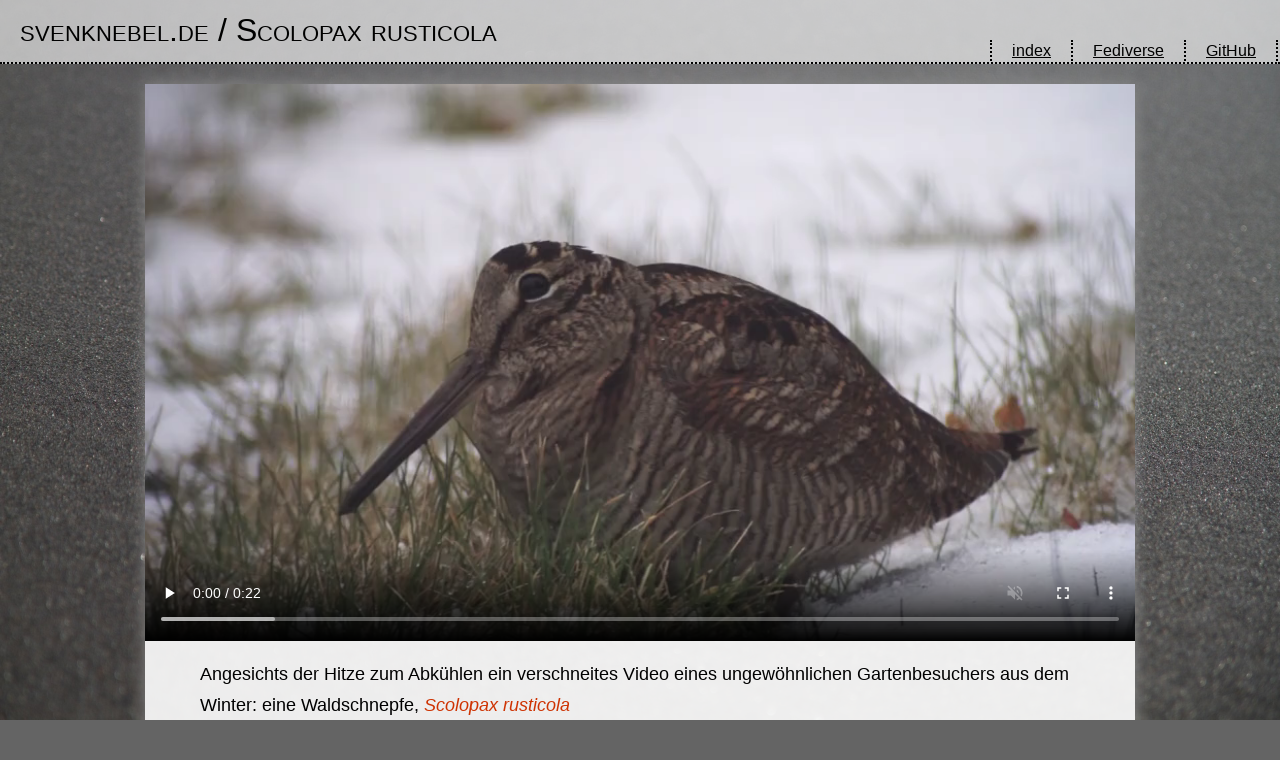

--- FILE ---
content_type: text/html; charset=utf-8
request_url: https://www.svenknebel.de/category/Scolopax%20rusticola/
body_size: 1365
content:
<!doctype html>
<html lang="en"><head>
<title>Scolopax rusticola</title>
<link rel="stylesheet" type="text/css" href="/static/normalize.css">
<link rel="stylesheet" type="text/css" href="/static/lavasand.css" title="default_css">
<script type="text/javascript">
    //https://css-tricks.com/snippets/javascript/get-url-variables/
    function getQueryVariable(variable) {
           var query = window.location.search.substring(1);
           var vars = query.split("&");
           for (var i=0;i<vars.length;i++) {
                   var pair = vars[i].split("=");
                   if(pair[0] == variable){return pair[1];}
           }
           return(false);
    }
    //https://designshack.net/articles/css-style-switcher
    function setActiveStyleSheet(title) {
      var i, a, main;
      for(i=0; (a = document.getElementsByTagName("link")[i]); i++) {
        if(a.getAttribute("rel").indexOf("style") != -1 && a.getAttribute("title")) {
          if(a.getAttribute("title") == title) a.removeAttribute("disabled"); else a.setAttribute("disabled","true");
        }
  }
}
    var cssfile =  getQueryVariable("style")
    if (cssfile && /^\w+$/.test(cssfile)) {
        //setActiveStyleSheet("dummy")
        //https://stackoverflow.com/questions/512070/add-a-link-stylesheet-dynamically-in-the-head
        sheet = document.createElement("link");
        sheet.type = "text/css";
        sheet.rel = "stylesheet";
        sheet.href = "/temp/css/"+cssfile+".css";
//	sheet.title = "theme"
	sheet.onload = function() {
		setActiveStyleSheet("theme");
		console.log("acitvated theme")
	};
        document.getElementsByTagName("head")[0].appendChild(sheet);
    }


</script>

<link rel="webmention" href="/webmention">

</head>
<body>
 <div class="h-feed"> <header>
    <h1 class="p-name"><a href="/">svenknebel.de</a> / <a href="/category/Scolopax rusticola/" class="u-url">Scolopax rusticola</a>
</h1>
<div class="header_nav"><a href="/" >index</a><a href="https://chaos.social/@HeNeArXn" >Fediverse</a><a href="https://www.github.com/sknebel" >GitHub</a></div>
</header>
<div id="contentwrapper">

 
<article class="h-entry " lang="de"><div class="e-content content-text p-name"><div class="fullwidth_container"><video controls muted src="/posts/2018/7/10/output.mp4" class="u-video"></div>
Angesichts der Hitze zum Abkühlen ein verschneites Video eines ungewöhnlichen Gartenbesuchers aus dem Winter: eine Waldschnepfe, <a href="/category/Scolopax%20rusticola/" class="p-category"><i lang="la" translate="no" class="species">Scolopax rusticola</i></a><a href="https://brid.gy/publish/twitter"></a>
</div>
<div class="subline"> posted <a class="u-url u-uid" href="/posts/2018/7/10/"> <time class="dt-published" datetime="2018-07-27 20:45:00+00:00">2018-07-27 20:45</time></a><data class="u-author" value="/"></data>, tagged <a class="p-category hashtag" href="/category/video">video</a>, <a class="p-category hashtag" href="/category/birds">birds</a>, <a class="p-category hashtag" href="/category/Scolopax rusticola">Scolopax rusticola</a></div>
</article>


</div>
</div>
</body>
</html>

--- FILE ---
content_type: text/css
request_url: https://www.svenknebel.de/static/lavasand.css
body_size: 5826
content:
/*@import url(https://fonts.googleapis.com/css?family=Merriweather:400,300,700);*/
/*@import url(https://fonts.googleapis.com/css?family=Roboto:300);*/

body {/*font-family: serif;*/
background-image: url("/static/test-lavasand_smaller.jpg");
background-color: rgb(100,100,100);
background-attachment: fixed;
background-repeat: no-repeat;
background-size: cover;
background-position: center bottom;
}
header {padding:2px; padding-left: 20px; border-bottom: 2px dotted black;background-color:rgba(255,255,255,0.6)}
h1 {margin: 0.3em 0;}
/*header > */h1 {font-variant-caps: small-caps;
  -moz-font-feature-settings: "smcp";
  -webkit-font-feature-settings: "smcp";
  font-feature-settings: "smcp";font-variant: small-caps; font-weight: 400;}

.header_nav {width:100%; text-align: right; margin-top:-1em; }
.header_nav > a { border-right: 2px dotted black; padding:2px 20px; color:black}
.header_nav > a:first-of-type { border-left: 2px dotted black;}
.header_nav > a:hover { text-decoration: underline; background-color: black; color: white; border-color: white}

h1 > a {color: inherit; text-decoration: inherit; font: inherit; margin-top:1em}

main.navright {margin-right: 200px; border-right: 2px dotted black;}
article, .feed_box {box-shadow: 0px 0px 15px #888888; margin: 20px auto; padding: 25px 55px 10px; max-width: 55em;background-color:rgba(255,255,255,0.90); overflow: auto}

.next_box {height: 2em;}

/*article > p:first-of-type:first-letter { float: left; color: #903; font-size: 310% ;padding-top: 0.3em; padding-right: 4px;}*/
/*article > h1 {padding-left: 0px}*/

/*article > h1:hover:after {content: "\B6";}*/
.fullwidth_container {width:calc(100% + 110px); margin-left: -55px; margin-top:-25px; padding-bottom: 1em}
.fullwidth_container > img, .fullwidth_container > video {margin-left: auto; margin-right: auto; width: 100%;    display: block; }
.pixelated {image-rendering: pixelated;}
nav {float:right; /*position: relative;*/ /*border:1px solid blue;*/ width:200px; margin-left: -200px;}
footer {background-color: #cccccc; padding:5px; padding-left: 20px; border-top: 2px dotted black;clear: left;}
#contentwrapper{ float: left; width: 100%;}

.content-text {line-height: 180%;font-size: 110%;/*font-weight: 300;*/ padding-bottom: 0.2em}
.content-text a {text-decoration: none; color:#ce3303}
.content-text a:hover {text-decoration: underline; color:#f40;}
.content-text > pre {font-size:90%}
.subline {display:inline-block; font-family: "Roboto",sans-serif; font-weight: 300; color:#777; margin-top: 15px; margin-bottom: 0.5em}

.subline a { text-decoration: none; color:#777}
.subline a:hover { text-decoration: underline; color:black }

.relHeaderBlock {
    background-color: #ffffff;
    margin: -25px -55px 10px;
    font-size: 90%;
    font-family: sans-serif;
    
}
.relHeader {
  padding: 5px 28px 5px;
  border-bottom: 1px dotted #444;
}

.hashtag:before {content: "#";}

code{white-space: pre;}

div.sourceCode { overflow-x: auto; }
table.sourceCode, tr.sourceCode, td.lineNumbers, td.sourceCode {
  margin: 0; padding: 0; vertical-align: baseline; border: none; }
table.sourceCode { width: 100%; line-height: 100%; }
td.lineNumbers { text-align: right; padding-right: 4px; padding-left: 4px; color: #aaaaaa; border-right: 1px solid #aaaaaa; }
td.sourceCode { padding-left: 5px; }
code > span.kw { color: #007020; font-weight: bold; } /* Keyword */
code > span.dt { color: #902000; } /* DataType */
code > span.dv { color: #40a070; } /* DecVal */
code > span.bn { color: #40a070; } /* BaseN */
code > span.fl { color: #40a070; } /* Float */
code > span.ch { color: #4070a0; } /* Char */
code > span.st { color: #4070a0; } /* String */
code > span.co { color: #60a0b0; font-style: italic; } /* Comment */
code > span.ot { color: #007020; } /* Other */
code > span.al { color: #ff0000; font-weight: bold; } /* Alert */
code > span.fu { color: #06287e; } /* Function */
code > span.er { color: #ff0000; font-weight: bold; } /* Error */
code > span.wa { color: #60a0b0; font-weight: bold; font-style: italic; } /* Warning */
code > span.cn { color: #880000; } /* Constant */
code > span.sc { color: #4070a0; } /* SpecialChar */
code > span.vs { color: #4070a0; } /* VerbatimString */
code > span.ss { color: #bb6688; } /* SpecialString */
code > span.im { } /* Import */
code > span.va { color: #19177c; } /* Variable */
code > span.cf { color: #007020; font-weight: bold; } /* ControlFlow */
code > span.op { color: #666666; } /* Operator */
code > span.bu { } /* BuiltIn */
code > span.ex { } /* Extension */
code > span.pp { color: #bc7a00; } /* Preprocessor */
code > span.at { color: #7d9029; } /* Attribute */
code > span.do { color: #ba2121; font-style: italic; } /* Documentation */
code > span.an { color: #60a0b0; font-weight: bold; font-style: italic; } /* Annotation */
code > span.cv { color: #60a0b0; font-weight: bold; font-style: italic; } /* CommentVar */
code > span.in { color: #60a0b0; font-weight: bold; font-style: italic; } /* Information */
/*.relHeaderBlock + .fullwidth_container {padding-bottom: 15px;}*/


.private {
  border: 10px solid red;
  border-image: repeating-linear-gradient(
    135deg,
    #0000,
    #0000 10px,
    #ff0000 10px,
    #ff0000 20px
  ) 10;
}

.audienceinfo { float: right;}
.audienceinfo > details {display:inline}
.audienceinfo > details  summary {width:100%; /*font-variant-emoji:text;*/ text-align:right; filter: grayscale(100%) brightness(0) opacity(50%);}
/*.audienceinfo > details[open]  summary {background: #CCC}*/
.audienceinfo > details[open] {color: black}

.audienceinfo > details  summary::marker {
        content: "\1F512\20"; /*\FE0E*/
    }
.audienceinfo > details[open] summary::marker {
        content: "\1F513\20";
    }



#griddy { padding: 0; max-width: 35em; background: transparent
}
